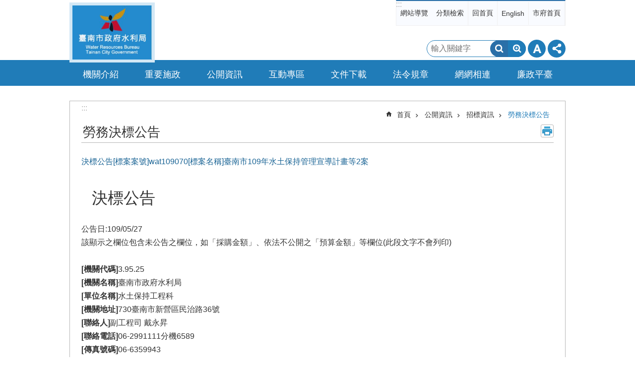

--- FILE ---
content_type: text/html; charset=utf-8
request_url: https://wrb1.tainan.gov.tw/News_Content.aspx?n=14235&s=7676453
body_size: 26785
content:

<!DOCTYPE html>

<html id="FormHtml" xmlns="http://www.w3.org/1999/xhtml" lang="zh-Hant">
<head id="Head1"><script src='https://wrb1.tainan.gov.tw/Scripts/jquery.min.js'></script>
<script src='https://wrb1.tainan.gov.tw/Scripts/jquery.lazy.min.js'></script>
<script src='https://wrb1.tainan.gov.tw/Scripts/jquery.lazy.plugins.min.js'></script>
<script src='https://wrb1.tainan.gov.tw/Scripts/jquery.cookie.min.js'></script>
<script src='https://wrb1.tainan.gov.tw/Scripts/jUtil.min.js'></script>
<script src='https://wrb1.tainan.gov.tw/Scripts/ShowMd5Code.min.js'></script>
<script  src='https://wrb1.tainan.gov.tw/Scripts/Chart/highcharts.min.js'></script> 
<script  src='https://wrb1.tainan.gov.tw/Scripts/Chart/map.src.min.js'></script> 
<script  src='https://wrb1.tainan.gov.tw/Scripts/Chart/highcharts_theme.min.js'></script> 
<script  src='https://wrb1.tainan.gov.tw/Scripts/Chart/tw-all.min.js'></script> 
<link rel='stylesheet' type='text/css'  href='https://wrb1.tainan.gov.tw/Scripts/Chart/highcharts.css'> 
<script  src='https://wrb1.tainan.gov.tw/Scripts/jquery.mousewheel.min.js'></script> 
<script  src='https://wrb1.tainan.gov.tw/Scripts/jquery.touchwipe.min.js'></script> 
<script src='https://wrb1.tainan.gov.tw/Scripts/linkCheck.js'></script>
<script>var CCMS_WWWURL='https://wrb1.tainan.gov.tw';var CCMS_LanguageSN=1;var CCMS_SitesSN_Encryption='24';var APName='$%mylocation%$';</script><meta http-equiv="X-UA-Compatible" content="IE=edge" /><meta name="viewport" content="width=device-width, initial-scale=1" /><meta http-equiv="Content-Type" content="text/html; charset=utf-8" />
<meta name="DC.Title" content="臺南市政府水利局" />
<meta name="DC.Subject" content="水利局" />
<meta name="DC.Creator" content="臺南市政府水利局" />
<meta name="DC.Publisher" content="臺南市政府水利局" />
<meta name="DC.Date" content="2018-12-20" />
<meta name="DC.Type" content="新聞" />
<meta name="DC.Identifier" content="395250000G" />
<meta name="DC.Description" content="提供臺南市政府水利局官方發布的新聞訊息" />
<meta name="DC.Contributor" content="臺南市政府水利局" />
<meta name="DC.Format" content="text" />
<meta name="DC.Relation" content="" />
<meta name="DC.Source" content="臺南市政府水利局" />
<meta name="DC.Language" content="中文" />
<meta name="DC.Coverage.t.min" content="2009-12-25" />
<meta name="DC.Rights" content="臺南市政府水利局" />
<meta name="Category.Theme" content="5C0" />
<meta name="Category.Cake" content="C41,C43,C52,CG1,CG2,CG3,CG4,CG6,CGZ,CP1,CP2" />
<meta name="Category.Service" content="I41,I42,I4Z,I51,IZ0,I61" />
<meta name="DC.Keywords" content="[標案名稱]臺南市109年水土保持管理宣導計畫等2案" />
<title>
	臺南市政府水利局-決標公告[標案案號]wat109070[標案名稱]臺南市109年水土保持管理宣導計畫等2案
</title><link id="likCssGlobal" href="/css/global.css" rel="stylesheet" type="text/css" /><link id="likCssPage" href="/css/page.css" rel="stylesheet" type="text/css" /><link id="likPrint" href="/css/print.css" rel="stylesheet" type="text/css" media="print" /><link id="lnkCssSysDetail" href="/css/sys_detail.css" rel="stylesheet" type="text/css" />
<link href="https://w3fs.tainan.gov.tw/001/Upload/24/sites/pagebackimage/eb08f149-cc3e-4632-a799-e313904b36b7.png" rel="icon" type="image/x-icon">    <style>
        .for_accessibility a {
            position: absolute;
            top: 10px;
            left: 10px;
            z-index: 99;
            width: 1px;
            height: 1px;
            white-space: nowrap;
            overflow: hidden;
            color: #000;
        }
            .for_accessibility a:focus {
                width: auto;
                height: auto;
                padding: 6px;
                background-color: #fff;
            }
        .for_accessibility div {
            position: absolute;
            width: 2px;
            height: 2px;
            background-color: transparent;
            opacity: .1
        }
    </style>
<!-- Global site tag (gtag.js) - Google Analytics -->
<script async src="https://www.googletagmanager.com/gtag/js?id=UA-125832376-21"></script>
<script>
  window.dataLayer = window.dataLayer || [];
  function gtag(){dataLayer.push(arguments);}
  gtag('js', new Date());

  gtag('config', 'UA-125832376-21');
</script>
<script src='https://wrb1.tainan.gov.tw/Scripts/jGMap.js'></script>
<script src='https://wrb1.tainan.gov.tw/Scripts/fancybox/jquery.fancybox.min.js'></script>
<link rel='stylesheet' type='text/css'  href='https://wrb1.tainan.gov.tw/Scripts/fancybox/jquery.fancybox.css'> 
<script src='https://wrb1.tainan.gov.tw/Scripts/lightGallery/js/lightgallery-all.min.js?1'></script>
<link rel='stylesheet' type='text/css'  href='https://wrb1.tainan.gov.tw/Scripts/lightGallery/css/lightgallery.min.css?1'> 
<script  src='./js/airdatepicker/datepicker.min.js'></script> 
<script  src='./js/airdatepicker/datepicker.zh-tw.js'></script> 
<script  src='./js/airdatepicker/datepicker.en.js'></script> 
<link rel='stylesheet' type='text/css'  href='./js/airdatepicker/datepicker.min.css'> 
<meta property="og:title" content="決標公告[標案案號]wat109070[標案名稱]臺南市109年水土保持管理宣導計畫等2案" >
<meta property="og:type" content="article" >
<meta property="og:url" content="https://wrb1.tainan.gov.tw/News_Content.aspx?n=14235&s=7676453&Create=1" >
<meta property="og:site_name" content="臺南市政府水利局" >
<meta property="og:image" content="https://w3fs.tainan.gov.tw/001/Upload/24/sites/pagebackimage/a4ee1512-21a5-4077-b43b-f438dca84723.jpg" >
</head>
<body id="Formbody" data-js="false"><div class="for_accessibility">
    <a href="#Accesskey_C" class="" title="跳到主要內容區塊">跳到主要內容區塊</a>    <div>
    </div>
    <script>
        var $a = $('.for_accessibility a');
        $a.on('click', function (evt) {
            var $href = $($(this).attr('href')),
                $target = $href.find('a').eq(0).get(0);
            setTimeout(function () { try { $target.focus(); } catch (e) { } }, 0);
        });
    </script>
</div>
<script> document.body.setAttribute("data-js", "true");</script>
    
    <form method="post" action="./News_Content.aspx?n=14235&amp;s=7676453&amp;Create=1" id="form1">
<div class="aspNetHidden">
<input type="hidden" name="__VIEWSTATE" id="__VIEWSTATE" value="v13scFkKkc8WQ1a9Wfirqr6Ydon5MKTmwqWj/K8ugYPNvLQgilDuAQCnkyGffxMZklPcp5ToV0WtAYbHhNWe+heXKS0+HPC+4ySGvr5HJzUzljFJxemgdYZ18TbwIt4G7zSDZzEqbXX/lPfN4NnpFEHR4ZOU6DYNQxlZl4kCBlzWQBfleogX5ez6inwrKMjpKxhbOAw8tH24b4P7n+3e2+JmTn/RqxFxZN+tsADKX4DNN6+KUC3b15eeSUaCOX1kk0Gp++sBFkDVW7K9ovHrpPAgBOJRO3c9M5fYqRVXiR+AWQGFqjCmqafq9/NZrp/[base64]/iyyPnIrct61XxLRBKQ1TU2kavga9HdVrnOFeogTDYsNQZt9miQ4t1L9TZYn8PKFdfvisuHuPp/ww2HUMwQKElJk22IUPeUOIpS4DQl6ia3ZyxLEYfNI7oRfOlPvGtVSXwdA5SJezasAMKrg/ljxqT4hPdKL5gkclxyodRfUHRw5CMi18gRmZA5e6Ee/VzKu9i8GoKvmMovqJkqYtJX+y2c9dKU/[base64]/rcCiHp+huHGScmX8kH184RWiIYZyfrFoNOIkG+f/1MjGoDxtKgimJUc3ugyLtVkmlIjshoRwxwJ1jQPDVG7T2ocpmWskFCbqjkptdrMoxys/0uCHmO6PeFLOdI+ElWOUYBpl3Q6KNp9A7pHeBbtegT+YXCaN+pVPFCZRQX/gVozZRS2nGMTBXZrYZDbyAJQQFyzDnYljIe9opka9aFrJqj84hHxdw+oZY4UWaeQwyqf7O6g21S5QuGeKBl8C0rknddvAXpokeREZma9NqidMyb8gtbZyR6FHXFImrggdUaMX57nKHOg/yxBAlG2fmLJ7Uh0GCtTl7Y1OEYtyzFvPPgsEWyh+pz6sAilr0q3Lb63XppKnjb+HGmh+UwweGFVas56wtfmpqKMgxKtmu6F1OPV3nxUmjJe9QJ6hqDkFtfZ+xlid3MhRDdQX43RUavvbi6FX21z/K2Axu2ud4zxjfgL/AWJxQ3FK7YvjtY6QiOWjbusLqd0ag7su60ypSu6nBJ7CkPkSFIifIXZVKeif02I3UXq4+VRHYIwG/5Mgrv8Wn/l87E00HljwH6AR0xJA/6fmHfgNcFeoPQxBYY9FDo4UspUMbvUEF4aEH7VX4nsAZO5KVFinNMsCtlq6pTAVXs30eRfrBK3V2RKJpkTO8VC4VqPBf4kGlWIgTK6jkprckZ1NlpfAiFyMgFCtbdyTFkgdL/TRuV5d4UNpsIRif+ZMV/AE7Wnq/nXmZXNIcVsoBi8pyRnukKrqoCjS7iAqJb64IvhtlgFivfAP0m6Z/7wrjkCESW05Tp4n508x5vjEIVpbxz4+SzbT/bzBQAMVXy7dA+EUH/I3hFfcrkkDOCMFOiR3Dy7Cf4=" />
</div>

        <!--主選單 結束-->
        <!--標題-->

        <div class="title">
            

        </div>
        
        
        
        
        
        
     <div class="group sys-root" data-func="{&#39;datePicker&#39;:{&#39;autoClose&#39;:true,&#39;language&#39;:&#39;zh-tw&#39;,&#39;navTitles&#39;:{&#39;days&#39;:&#39;&lt;i>民國 rrr 年&lt;/i> &amp;nbsp; MM&#39;,&#39;months&#39;:&#39;民國 rrr 年&#39;,&#39;years&#39;:&#39;民國 rrr1 至 rrr2 年&#39;}}}" data-nojs="您的瀏覽器似乎不支援 JavaScript 語法，但沒關係，這並不會影響到內容的陳述。如需要選擇適合您的字級大小，可利用鍵盤 Ctrl + (+)放大 (-)縮小。如需要回到上一頁，可使用瀏覽器提供的 Alt + 左方向鍵(←)。如需要列印，可利用鍵盤 Ctrl + p 使用瀏覽器提供的列印功能。" data-type="3" data-child="3"><div class="in"><div class="ct"><div class="in"> <div class="group base-mobile" data-func="{&#39;toggleBtn&#39;:{&#39;btnRole&#39;: &#39;button&#39;}}" data-index="1" data-type="3"><div class="in"><div class="hd"><div class="in"><div   data-index="0"  >		<span  ><a    title="手機版選單" data-title="手機版選單"     >手機版選單</a></span></div></div></div><div class="ct"><div class="in"> <div class="area-form search" data-index="1" data-type="0" data-child="1"><div class="in"><div class="hd"><div class="in"><div   data-index="0"  >		<span  ><a    title="search" data-title="search"     >search</a></span></div></div></div><div class="ct"><div class="in"><div class="fieldset">
  <span class="search"><label style='color: transparent; position: absolute;' for='6ee05fcaaeb54f7db81022c9f83fdc89' >搜尋</label><input data-search="6ee05fcaaeb54f7db81022c9f83fdc89" id='6ee05fcaaeb54f7db81022c9f83fdc89' type="search" placeholder="輸入關鍵字" title="輸入關鍵字"></span>
  <span class="submit"><a href="#" id='btn_6ee05fcaaeb54f7db81022c9f83fdc89' role='button' class='CCMS_SearchBtn' data-search="6ee05fcaaeb54f7db81022c9f83fdc89" title="搜尋">搜尋</a></span>
</div>
<div class="list">
  <ul data-index="1" data-child="0">
  </ul>
</div>
<script >
$(function () {
    $('[data-search="6ee05fcaaeb54f7db81022c9f83fdc89"]').on("keydown", function (event) {
        if (event.which == 13) {
             doSearch($('#btn_6ee05fcaaeb54f7db81022c9f83fdc89'));
            return false;
        }
    });
});
</script>
</div></div><div class="ft"><div class="in"><ul data-index="1" data-child="1">
  <li data-index="1" class="advanced"><span><a target="_blank" href="https://www.google.com.tw/advanced_search?hl=zh-Hant&as_sitesearch=https://wrb1.tainan.gov.tw" title="進階搜尋[另開新視窗]">進階搜尋</a></span></li>
</ul>
</div></div></div></div> <div class="list-text share" data-index="2" data-type="0" data-child="1"><div class="in"><div class="hd"><div class="in"><div   data-index="0"  >		<span  ><a   href="#"  role="button" title="分享" data-title="分享"     >分享</a></span></div></div></div><div class="ct"><div class="in"><ul data-index="1" data-child="5"><li   data-index="1"  class="facebook"  >		<span  ><a   href="javascript: void(window.open('http://www.facebook.com/share.php?u='.concat(encodeURIComponent(location.href)) ));"   title="分享到 Facebook[另開新視窗]" data-title="分享到 Facebook[另開新視窗]"    target="_self"   >Facebook</a></span></li><li   data-index="2"  class="plurk"  >		<span  ><a   href="javascript: void(window.open('http://www.plurk.com/?qualifier=shares&status='.concat(encodeURIComponent(location.href)) ));"   title="分享到 Plurk[另開新視窗]" data-title="分享到 Plurk[另開新視窗]"    target="_self"   >Plurk</a></span></li><li   data-index="3"  class="twitter"  >		<span  ><a   href="javascript: void(window.open('http://twitter.com/home/?status='.concat(encodeURIComponent(document.title)) .concat(' ') .concat(encodeURIComponent(location.href))));"   title="分享到 twitter[另開新視窗]" data-title="分享到 twitter[另開新視窗]"    target="_self"   >Twitter</a></span></li><li   data-index="4"  class="line"  >		<span  ><a   href="javascript: void(window.open('http://line.naver.jp/R/msg/text/?'.concat(encodeURIComponent(location.href)) ));"   title="分享到 line[另開新視窗]" data-title="分享到 line[另開新視窗]"    target="_self"   >line</a></span></li><li   data-index="5"  class="email"  >		<span  ><a   href="javascript:  void(window.open('mailto:?subject=' + encodeURIComponent(document.title) + '&amp;body=' +  encodeURIComponent(document.URL)));"   title="分享到 email[另開新視窗]" data-title="分享到 email[另開新視窗]"    target="_self"   >Email</a></span></li></ul>
</div></div></div></div> <div class="group-list nav" data-func="{&#39;majorNavMobile&#39;:{}}" data-index="3" data-type="4" data-child="8"><div class="in"><div class="ct"><div class="in"><ul data-index="1" data-child="8"><li data-index="1"> <div class="group nav" data-index="1" data-type="3" data-child="1"><div class="in"><div class="hd"><div class="in"><div   data-index="0"  >		<span  ><a   href="cl.aspx?n=5204"      title="機關介紹" data-title="機關介紹"     >機關介紹</a></span></div></div></div><div class="ct"><div class="in"> <div class="list-text nav" data-index="1" data-type="0" data-child="1"><div class="in"><div class="ct"><div class="in"><ul data-index="1" data-child="4"><li   data-index="1"  >		<span  ><a   href="cp.aspx?n=5205"      title="局長介紹" data-title="局長介紹"     >局長介紹</a></span></li><li   data-index="2"  >		<span  ><a   href="cp.aspx?n=5207"      title="組織架構" data-title="組織架構"     >組織架構</a></span></li><li   data-index="3"  >		<span  ><a   href="cp.aspx?n=5208"      title="連絡資料" data-title="連絡資料"     >連絡資料</a></span></li><li   data-index="4"  >		<span  ><a   href="cl.aspx?n=5209"      title="各科室執掌" data-title="各科室執掌"     >各科室執掌</a></span></li></ul>
</div></div></div></div></div></div></div></div></li><li data-index="2"> <div class="group nav" data-index="2" data-type="3" data-child="1"><div class="in"><div class="hd"><div class="in"><div   data-index="0"  >		<span  ><a   href="cl.aspx?n=5223"      title="重要施政" data-title="重要施政"     >重要施政</a></span></div></div></div><div class="ct"><div class="in"> <div class="list-text nav" data-index="1" data-type="0" data-child="1"><div class="in"><div class="ct"><div class="in"><ul data-index="1" data-child="9"><li   data-index="1"  >		<span  ><a   href="News.aspx?n=5224&sms=10115"      title="施政目標及重點" data-title="施政目標及重點"     >施政目標及重點</a></span></li><li   data-index="2"  >		<span  ><a   href="News.aspx?n=5225&sms=10116"      title="施政計畫與成果" data-title="施政計畫與成果"     >施政計畫與成果</a></span></li><li   data-index="3"  >		<span  ><a   href="News.aspx?n=5227&sms=10118"      title="竹溪專區" data-title="竹溪專區"     >竹溪專區</a></span></li><li   data-index="4"  >		<span  ><a   href="cl.aspx?n=17925"      title="污水下水道專區" data-title="污水下水道專區"     >污水下水道專區</a></span></li><li   data-index="5"  >		<span  ><a   href="News.aspx?n=18333&sms=18463"      title="前瞻專區" data-title="前瞻專區"     >前瞻專區</a></span></li><li   data-index="6"  >		<span  ><a   href="News.aspx?n=27910&sms=22014"      title="防洪治水專區" data-title="防洪治水專區"     >防洪治水專區</a></span></li><li   data-index="7"  >		<span  ><a   href="News.aspx?n=27911&sms=22015"      title="山坡地管理與潟湖沙洲保育" data-title="山坡地管理與潟湖沙洲保育"     >山坡地管理與潟湖沙洲保育</a></span></li><li   data-index="8"  >		<span  ><a   href="News.aspx?n=28555&sms=22188"      title="你不知道的水利工程" data-title="你不知道的水利工程"     >你不知道的水利工程</a></span></li><li   data-index="9"  >		<span  ><a   href="cl.aspx?n=31660"      title="土石流自主防災社區2.0" data-title="土石流自主防災社區2.0"     >土石流自主防災社區2.0</a></span></li></ul>
</div></div></div></div></div></div></div></div></li><li data-index="3"> <div class="group nav" data-index="3" data-type="3" data-child="1"><div class="in"><div class="hd"><div class="in"><div   data-index="0"  >		<span  ><a   href="cl.aspx?n=5233"      title="公開資訊" data-title="公開資訊"     >公開資訊</a></span></div></div></div><div class="ct"><div class="in"> <div class="list-text nav" data-index="1" data-type="0" data-child="1"><div class="in"><div class="ct"><div class="in"><ul data-index="1" data-child="14"><li   data-index="1"  >		<span  ><a   href="News.aspx?n=5234&sms=9749"      title="最新消息" data-title="最新消息"     >最新消息</a></span></li><li   data-index="2"  >		<span  ><a   href="News.aspx?n=5239&sms=9750"      title="市政公告" data-title="市政公告"     >市政公告</a></span></li><li   data-index="3"  >		<span  ><a   href="cl.aspx?n=5236"      title="招標資訊" data-title="招標資訊"     >招標資訊</a></span></li><li   data-index="4"  >		<span  ><a   href="cp.aspx?n=5237"      title="政府資訊公開" data-title="政府資訊公開"     >政府資訊公開</a></span></li><li   data-index="5"  >		<span  ><a   href="News.aspx?n=28580&sms=22193"      title="申請案件進度查詢" data-title="申請案件進度查詢"     >申請案件進度查詢</a></span></li><li   data-index="6"  >		<span  ><a   href="News.aspx?n=13634&sms=13922"      title="遊說法專區" data-title="遊說法專區"     >遊說法專區</a></span></li><li   data-index="7"  >		<span  ><a   href="cl.aspx?n=22913"      title="廉政專區" data-title="廉政專區"     >廉政專區</a></span></li><li   data-index="8"  >		<span  ><a   href="News.aspx?n=13635&sms=13923"      title="性別主流化專區" data-title="性別主流化專區"     >性別主流化專區</a></span></li><li   data-index="9"  >		<span  ><a   href="https://tainan.dgbas.gov.tw/STATWeb/Page/stat01_1.aspx?Mid=5007"      title="預告統計資料發布時間表" data-title="預告統計資料發布時間表"     >預告統計資料發布時間表</a></span></li><li   data-index="10"  >		<span  ><a   href="https://tainan.dgbas.gov.tw/statweb/Page/stat13b.aspx?Mid=5007"      title="公務統計方案" data-title="公務統計方案"     >公務統計方案</a></span></li><li   data-index="11"  >		<span  ><a   href="News.aspx?n=5272&sms=10144"      title="常見問答" data-title="常見問答"     >常見問答</a></span></li><li   data-index="12"  >		<span  ><a   href="cp.aspx?n=5238"      title="個人資料保護區" data-title="個人資料保護區"     >個人資料保護區</a></span></li><li   data-index="13"  >		<span  ><a   href="News.aspx?n=29474&sms=22399"      title="統計視覺化專區" data-title="統計視覺化專區"     >統計視覺化專區</a></span></li><li   data-index="14"  >		<span  ><a   href="News.aspx?n=43524&sms=26793"      title="職場霸凌防治專區" data-title="職場霸凌防治專區"     >職場霸凌防治專區</a></span></li></ul>
</div></div></div></div></div></div></div></div></li><li data-index="4"> <div class="group nav" data-index="4" data-type="3" data-child="1"><div class="in"><div class="hd"><div class="in"><div   data-index="0"  >		<span  ><a   href="cl.aspx?n=5241"      title="互動專區" data-title="互動專區"     >互動專區</a></span></div></div></div><div class="ct"><div class="in"> <div class="list-text nav" data-index="1" data-type="0" data-child="1"><div class="in"><div class="ct"><div class="in"><ul data-index="1" data-child="2"><li   data-index="1"  >		<span  ><a   href="News_Photo.aspx?n=5242&sms=10125"      title="活動相簿" data-title="活動相簿"     >活動相簿</a></span></li><li   data-index="2"  >		<span  ><a   href="News_Video.aspx?n=5243&sms=21335"      title="相關影片" data-title="相關影片"     >相關影片</a></span></li></ul>
</div></div></div></div></div></div></div></div></li><li data-index="5"> <div class="group nav" data-index="5" data-type="3" data-child="1"><div class="in"><div class="hd"><div class="in"><div   data-index="0"  >		<span  ><a   href="cl.aspx?n=5244"      title="文件下載" data-title="文件下載"     >文件下載</a></span></div></div></div><div class="ct"><div class="in"> <div class="list-text nav" data-index="1" data-type="0" data-child="1"><div class="in"><div class="ct"><div class="in"><ul data-index="1" data-child="8"><li   data-index="1"  >		<span  ><a   href="News.aspx?n=5249&sms=10131"      title="統計報表" data-title="統計報表"     >統計報表</a></span></li><li   data-index="2"  >		<span  ><a   href="News.aspx?n=17069&sms=17842"      title="會計月報" data-title="會計月報"     >會計月報</a></span></li><li   data-index="3"  >		<span  ><a   href="News.aspx?n=5250&sms=9802"      title="申辦業務" data-title="申辦業務"     >申辦業務</a></span></li><li   data-index="4"  >		<span  ><a   href="News.aspx?n=20139&sms=10117"      title="規劃報告及設施範圍線" data-title="規劃報告及設施範圍線"     >規劃報告及設施範圍線</a></span></li><li   data-index="5"  >		<span  ><a   href="News.aspx?n=5247&sms=10129"      title="水保相關文件" data-title="水保相關文件"     >水保相關文件</a></span></li><li   data-index="6"  >		<span  ><a   href="News.aspx?n=5246&sms=10128"      title="水利建造物檢查" data-title="水利建造物檢查"     >水利建造物檢查</a></span></li><li   data-index="7"  >		<span  ><a   href="News.aspx?n=5245&sms=10127"      title="防汛表單" data-title="防汛表單"     >防汛表單</a></span></li><li   data-index="8"  >		<span  ><a   href="News.aspx?n=28697&sms=22213"      title="移動式抽水機相關資料" data-title="移動式抽水機相關資料"     >移動式抽水機相關資料</a></span></li></ul>
</div></div></div></div></div></div></div></div></li><li data-index="6"> <div class="group nav" data-index="6" data-type="3" data-child="1"><div class="in"><div class="hd"><div class="in"><div   data-index="0"  >		<span  ><a   href="cl.aspx?n=5251"      title="法令規章" data-title="法令規章"     >法令規章</a></span></div></div></div><div class="ct"><div class="in"> <div class="list-text nav" data-index="1" data-type="0" data-child="1"><div class="in"><div class="ct"><div class="in"><ul data-index="1" data-child="1"><li   data-index="1"  >		<span  ><a   href="News.aspx?n=5252&sms=9797"      title="相關法規" data-title="相關法規"     >相關法規</a></span></li></ul>
</div></div></div></div></div></div></div></div></li><li data-index="7"> <div class="group nav" data-index="7" data-type="3" data-child="1"><div class="in"><div class="hd"><div class="in"><div   data-index="0"  >		<span  ><a   href="cl.aspx?n=5262"      title="網網相連" data-title="網網相連"     >網網相連</a></span></div></div></div><div class="ct"><div class="in"> <div class="list-text nav" data-index="1" data-type="0" data-child="1"><div class="in"><div class="ct"><div class="in"><ul data-index="1" data-child="1"><li   data-index="1"  >		<span  ><a   href="News_Card.aspx?n=5264&sms=10139"      title="推薦網站" data-title="推薦網站"     >推薦網站</a></span></li></ul>
</div></div></div></div></div></div></div></div></li><li data-index="8"> <div class="group nav" data-index="8" data-type="3" data-child="1"><div class="in"><div class="hd"><div class="in"><div   data-index="0"  >		<span  ><a   href="cl.aspx?n=22920"      title="廉政平臺" data-title="廉政平臺"     >廉政平臺</a></span></div></div></div><div class="ct"><div class="in"> <div class="list-text nav" data-index="1" data-type="0" data-child="1"><div class="in"><div class="ct"><div class="in"><ul data-index="1" data-child="4"><li   data-index="1"  >		<span  ><a   href="News.aspx?n=22921&sms=20179"      title="最新消息" data-title="最新消息"     >最新消息</a></span></li><li   data-index="2"  >		<span  ><a   href="cl.aspx?n=22922"      title="工程資訊" data-title="工程資訊"     >工程資訊</a></span></li><li   data-index="3"  >		<span  ><a   href="News.aspx?n=22923&sms=20181"      title="平臺運作情形" data-title="平臺運作情形"     >平臺運作情形</a></span></li><li   data-index="4"  >		<span  ><a   href="News.aspx?n=22924&sms=20182"      title="意見交流" data-title="意見交流"     >意見交流</a></span></li></ul>
</div></div></div></div></div></div></div></div></li></ul></div></div></div></div> <div class="list-text hot-key-word" data-index="4" data-type="0"><div class="in"><div class="hd"><div class="in"><div   data-index="0"  >		<span  ><a    title="熱門關鍵字" data-title="熱門關鍵字"     >熱門關鍵字</a></span></div></div></div><div class="ct"><div class="in"></div></div></div></div> <div class="list-text link" data-index="5" data-type="0" data-child="1"><div class="in"><div class="hd"><div class="in"><div   data-index="0"  >		<span  ><a    title="上方連結" data-title="上方連結"     >上方連結</a></span></div></div></div><div class="ct"><div class="in"><ul data-index="1" data-child="5"><li   data-index="1"  >		<span  ><a   href="SiteMap.aspx"   title="網站導覽" data-title="網站導覽"    target="_self"   >網站導覽</a></span></li><li   data-index="2"  >		<span  ><a   href="categoryretrieval.aspx"   title="分類檢索" data-title="分類檢索"    target="_self"   >分類檢索</a></span></li><li   data-index="3"  >		<span  ><a   href="Default.aspx"   title="回首頁" data-title="回首頁"    target="_self"   >回首頁</a></span></li><li   data-index="4"  >		<span  ><a   href="http://wrb1.tainan.gov.tw/en/"   rel="noopener noreferrer" title="English[另開新視窗]" data-title="English"    target="_blank"   >English</a></span></li><li   data-index="5"  >		<span  ><a   href="http://www.tainan.gov.tw/"   rel="noopener noreferrer" title="市府首頁[另開新視窗]" data-title="市府首頁"    target="_blank"   >市府首頁</a></span></li></ul>
</div></div></div></div> <div class="list-text link" data-index="6" data-type="0" data-child="1"><div class="in"><div class="hd"><div class="in"><div   data-index="0"  >		<span  ><a    title="下方連結" data-title="下方連結"     >下方連結</a></span></div></div></div><div class="ct"><div class="in"><ul data-index="1" data-child="3"><li   data-index="1"  >		<span  ><a   href="cp.aspx?n=5282"   title="機關位置圖" data-title="機關位置圖"    target="_self"   >機關位置圖</a></span></li><li   data-index="2"  >		<span  ><a   href="cp.aspx?n=5283"   title="資訊安全與隱私權保護政策" data-title="資訊安全與隱私權保護政策"    target="_self"   >資訊安全與隱私權保護政策</a></span></li><li   data-index="3"  >		<span  ><a   href="cp.aspx?n=37573"   title="網站資料開放宣告" data-title="網站資料開放宣告"    target="_self"   >網站資料開放宣告</a></span></li></ul>
</div></div></div></div></div></div></div></div> <div class="group base-extend" data-index="2" data-type="3" data-child="2"><div class="in"><div class="ct"><div class="in"> <div class="group default info" data-index="1" data-type="3"><div class="in"><div class="ct"><div class="in"> <div class="simple-text accesskey" data-type="0" data-child="1"><div class="in"><div class="ct"><div class="in"><span><a href="#Accesskey_U" id="Accesskey_U" accesskey="U" title="上方選單連結區，此區塊列有本網站的主要連結">:::</a></span></div></div></div></div> <div class="list-text link" data-index="1" data-type="0" data-child="1"><div class="in"><div class="hd"><div class="in"><div   data-index="0"  >		<span  ><a    title="上方連結" data-title="上方連結"     >上方連結</a></span></div></div></div><div class="ct"><div class="in"><ul data-index="1" data-child="5"><li   data-index="1"  >		<span  ><a   href="SiteMap.aspx"   title="網站導覽" data-title="網站導覽"    target="_self"   >網站導覽</a></span></li><li   data-index="2"  >		<span  ><a   href="categoryretrieval.aspx"   title="分類檢索" data-title="分類檢索"    target="_self"   >分類檢索</a></span></li><li   data-index="3"  >		<span  ><a   href="Default.aspx"   title="回首頁" data-title="回首頁"    target="_self"   >回首頁</a></span></li><li   data-index="4"  >		<span  ><a   href="http://wrb1.tainan.gov.tw/en/"   rel="noopener noreferrer" title="English[另開新視窗]" data-title="English"    target="_blank"   >English</a></span></li><li   data-index="5"  >		<span  ><a   href="http://www.tainan.gov.tw/"   rel="noopener noreferrer" title="市府首頁[另開新視窗]" data-title="市府首頁"    target="_blank"   >市府首頁</a></span></li></ul>
</div></div></div></div></div></div></div></div> <div class="simple-text major-logo" data-index="2" data-type="0" data-child="1"><div class="in"><div class="ct"><div class="in"><h1><a href="Default.aspx" title="臺南市政府水利局LOGO">臺南市政府水利局</a></h1></div></div></div></div> <div class="group default msg-tool" data-index="2" data-type="3"><div class="in"><div class="ct"><div class="in"> <div class="list-text hot-key-word" data-index="1" data-type="0"><div class="in"><div class="hd"><div class="in"><div   data-index="0"  >		<span  ><a    title="熱門關鍵字" data-title="熱門關鍵字"     >熱門關鍵字</a></span></div></div></div><div class="ct"><div class="in"></div></div></div></div> <div class="area-form search" data-func="{&#39;showDataList&#39;:{}}" data-index="2" data-type="0" data-child="1"><div class="in"><div class="hd"><div class="in"><div   data-index="0"  >		<span  ><a    title="search" data-title="search"     >search</a></span></div></div></div><div class="ct"><div class="in"><div class="fieldset">
  <span class="search"><label style='color: transparent; position: absolute;' for='79a660c18f66440ab0f00731f8753fa6' >搜尋</label><input data-search="79a660c18f66440ab0f00731f8753fa6" id='79a660c18f66440ab0f00731f8753fa6' type="search" placeholder="輸入關鍵字" title="輸入關鍵字"></span>
  <span class="submit"><a href="#" id='btn_79a660c18f66440ab0f00731f8753fa6' role='button' class='CCMS_SearchBtn' data-search="79a660c18f66440ab0f00731f8753fa6" title="搜尋">搜尋</a></span>
</div>
<div class="list">
  <ul data-index="1" data-child="0">
  </ul>
</div>
<script >
$(function () {
    $('[data-search="79a660c18f66440ab0f00731f8753fa6"]').on("keydown", function (event) {
        if (event.which == 13) {
             doSearch($('#btn_79a660c18f66440ab0f00731f8753fa6'));
            return false;
        }
    });
});
</script>
</div></div><div class="ft"><div class="in"><ul data-index="1" data-child="1">
  <li data-index="1" class="advanced"><span><a target="_blank" href="https://www.google.com.tw/advanced_search?hl=zh-Hant&as_sitesearch=https://wrb1.tainan.gov.tw" title="進階搜尋[另開新視窗]">進階搜尋</a></span></li>
</ul>
</div></div></div></div> <div class="list-text font-size" data-func="{&#39;fontSize&#39;:{},&#39;toggleBtn&#39;:{&#39;clickToRemove&#39;:true}}" data-index="3" data-type="0" data-child="1"><div class="in"><div class="hd"><div class="in"><div   data-index="0"  >		<span  ><a   href="#"  role="button" title="字級" data-title="字級"     >字級</a></span></div></div></div><div class="ct"><div class="in"><ul data-index="1" data-child="3"><li   data-index="1"  class="small"  >		<span  ><a   href="#"   title="小" data-title="小" role="button"    >小</a></span></li><li   data-index="2"  class="medium"  >		<span  ><a   href="#"   title="中" data-title="中" role="button"    >中</a></span></li><li   data-index="3"  class="large"  >		<span  ><a   href="#"   title="大" data-title="大" role="button"    >大</a></span></li></ul>
</div></div></div></div> <div class="list-text share" data-func="{&#39;toggleBtn&#39;:{&#39;clickToRemove&#39;:true}}" data-index="4" data-type="0" data-child="1"><div class="in"><div class="hd"><div class="in"><div   data-index="0"  >		<span  ><a   href="#"  role="button" title="分享" data-title="分享"     >分享</a></span></div></div></div><div class="ct"><div class="in"><ul data-index="1" data-child="5"><li   data-index="1"  class="facebook"  >		<span  ><a   href="javascript: void(window.open('http://www.facebook.com/share.php?u='.concat(encodeURIComponent(location.href)) ));"   title="分享到 Facebook[另開新視窗]" data-title="分享到 Facebook[另開新視窗]"    target="_self"   >Facebook</a></span></li><li   data-index="2"  class="plurk"  >		<span  ><a   href="javascript: void(window.open('http://www.plurk.com/?qualifier=shares&status='.concat(encodeURIComponent(location.href)) ));"   title="分享到 Plurk[另開新視窗]" data-title="分享到 Plurk[另開新視窗]"    target="_self"   >Plurk</a></span></li><li   data-index="3"  class="twitter"  >		<span  ><a   href="javascript: void(window.open('http://twitter.com/home/?status='.concat(encodeURIComponent(document.title)) .concat(' ') .concat(encodeURIComponent(location.href))));"   title="分享到 twitter[另開新視窗]" data-title="分享到 twitter[另開新視窗]"    target="_self"   >Twitter</a></span></li><li   data-index="4"  class="line"  >		<span  ><a   href="javascript: void(window.open('http://line.naver.jp/R/msg/text/?'.concat(encodeURIComponent(location.href)) ));"   title="分享到 line[另開新視窗]" data-title="分享到 line[另開新視窗]"    target="_self"   >line</a></span></li><li   data-index="5"  class="email"  >		<span  ><a   href="javascript:  void(window.open('mailto:?subject=' + encodeURIComponent(document.title) + '&amp;body=' +  encodeURIComponent(document.URL)));"   title="分享到 email[另開新視窗]" data-title="分享到 email[另開新視窗]"    target="_self"   >Email</a></span></li></ul>
</div></div></div></div></div></div></div></div></div></div></div></div> <div class="group base-wrapper" data-index="3" data-type="3" data-child="3"><div class="in"><div class="ct"><div class="in"> <div class="group base-header" data-index="1" data-type="3"><div class="in"><div class="ct"><div class="in"> <div class="group-list nav" data-func="{&#39;hud&#39;:{},&#39;majorNavHorizontal&#39;:{},&#39;majorNavStraight&#39;:{},&#39;setNavWidth&#39;:{}}" data-index="1" data-type="4" data-child="8"><div class="in"><div class="ct"><div class="in"><ul data-index="1" data-child="8"><li data-index="1"> <div id="Group_1107_dwpFIckkmX" data-Margin_right="" data-sort="" data-bgColor="" data-AddParentGroup="" data-GroupSN="1107" data-WidthDeskTop="" data-anchor="" data-tabType="3" class="group nav" data-index="1" data-Margin_DefaultSetting="false" data-type="3" data-bgClass="" data-WidthMobile="" data-groupname="" data-WidthPad="" data-Margin_left="" data-MenuWidth="" data-isgroup="true" data-Margin_bottom="" data-child="1" data-Margin_Top=""><div class="in"><div class="hd"><div class="in"><div   data-index="0"  >		<span  ><a   href="cl.aspx?n=5204"      title="機關介紹" data-title="機關介紹"     >機關介紹</a></span></div></div></div><div class="ct"><div class="in"> <div id="Group_1108_KTTRqociVb" data-SitesModuleSN="75" data-Margin_right="" data-sort="2" data-bgColor="" data-AddParentGroup="" data-GroupSN="1108" data-WidthDeskTop="" data-anchor="" data-tabType="0" class="list-text nav" data-index="1" data-Margin_DefaultSetting="false" data-type="0" data-bgClass="" data-WidthMobile="" data-groupname="" data-WidthPad="" data-Margin_left="" data-MenuWidth="" data-isgroup="true" data-setLen="0" data-Margin_bottom="" data-child="1" data-Margin_Top=""><div class="in"><div class="ct"><div class="in"><ul data-index="1" data-child="4"><li   data-index="1"  >		<span  ><a   href="cp.aspx?n=5205"      title="局長介紹" data-title="局長介紹"     >局長介紹</a></span></li><li   data-index="2"  >		<span  ><a   href="cp.aspx?n=5207"      title="組織架構" data-title="組織架構"     >組織架構</a></span></li><li   data-index="3"  >		<span  ><a   href="cp.aspx?n=5208"      title="連絡資料" data-title="連絡資料"     >連絡資料</a></span></li><li   data-index="4"  >		<span  ><a   href="cl.aspx?n=5209"      title="各科室執掌" data-title="各科室執掌"     >各科室執掌</a></span></li></ul>
</div></div></div></div></div></div></div></div></li><li data-index="2"> <div id="Group_1111_MyYkfQAQBj" data-Margin_right="" data-sort="" data-bgColor="" data-AddParentGroup="" data-GroupSN="1111" data-WidthDeskTop="" data-anchor="" data-tabType="3" class="group nav" data-index="2" data-Margin_DefaultSetting="false" data-type="3" data-bgClass="" data-WidthMobile="" data-groupname="" data-WidthPad="" data-Margin_left="" data-MenuWidth="" data-isgroup="true" data-Margin_bottom="" data-child="1" data-Margin_Top=""><div class="in"><div class="hd"><div class="in"><div   data-index="0"  >		<span  ><a   href="cl.aspx?n=5223"      title="重要施政" data-title="重要施政"     >重要施政</a></span></div></div></div><div class="ct"><div class="in"> <div id="Group_1112_UeUohsMxoJ" data-SitesModuleSN="75" data-Margin_right="" data-sort="2" data-bgColor="" data-AddParentGroup="" data-GroupSN="1112" data-WidthDeskTop="" data-anchor="" data-tabType="0" class="list-text nav" data-index="1" data-Margin_DefaultSetting="false" data-type="0" data-bgClass="" data-WidthMobile="" data-groupname="" data-WidthPad="" data-Margin_left="" data-MenuWidth="" data-isgroup="true" data-setLen="0" data-Margin_bottom="" data-child="1" data-Margin_Top=""><div class="in"><div class="ct"><div class="in"><ul data-index="1" data-child="9"><li   data-index="1"  >		<span  ><a   href="News.aspx?n=5224&sms=10115"      title="施政目標及重點" data-title="施政目標及重點"     >施政目標及重點</a></span></li><li   data-index="2"  >		<span  ><a   href="News.aspx?n=5225&sms=10116"      title="施政計畫與成果" data-title="施政計畫與成果"     >施政計畫與成果</a></span></li><li   data-index="3"  >		<span  ><a   href="News.aspx?n=5227&sms=10118"      title="竹溪專區" data-title="竹溪專區"     >竹溪專區</a></span></li><li   data-index="4"  >		<span  ><a   href="cl.aspx?n=17925"      title="污水下水道專區" data-title="污水下水道專區"     >污水下水道專區</a></span></li><li   data-index="5"  >		<span  ><a   href="News.aspx?n=18333&sms=18463"      title="前瞻專區" data-title="前瞻專區"     >前瞻專區</a></span></li><li   data-index="6"  >		<span  ><a   href="News.aspx?n=27910&sms=22014"      title="防洪治水專區" data-title="防洪治水專區"     >防洪治水專區</a></span></li><li   data-index="7"  >		<span  ><a   href="News.aspx?n=27911&sms=22015"      title="山坡地管理與潟湖沙洲保育" data-title="山坡地管理與潟湖沙洲保育"     >山坡地管理與潟湖沙洲保育</a></span></li><li   data-index="8"  >		<span  ><a   href="News.aspx?n=28555&sms=22188"      title="你不知道的水利工程" data-title="你不知道的水利工程"     >你不知道的水利工程</a></span></li><li   data-index="9"  >		<span  ><a   href="cl.aspx?n=31660"      title="土石流自主防災社區2.0" data-title="土石流自主防災社區2.0"     >土石流自主防災社區2.0</a></span></li></ul>
</div></div></div></div></div></div></div></div></li><li data-index="3"> <div id="Group_1117_aqgbmWJyhw" data-Margin_right="" data-sort="" data-bgColor="" data-AddParentGroup="" data-GroupSN="1117" data-WidthDeskTop="" data-anchor="" data-tabType="3" class="group nav" data-index="3" data-Margin_DefaultSetting="false" data-type="3" data-bgClass="" data-WidthMobile="" data-groupname="" data-WidthPad="" data-Margin_left="" data-MenuWidth="" data-isgroup="true" data-Margin_bottom="" data-child="1" data-Margin_Top=""><div class="in"><div class="hd"><div class="in"><div   data-index="0"  >		<span  ><a   href="cl.aspx?n=5233"      title="公開資訊" data-title="公開資訊"     >公開資訊</a></span></div></div></div><div class="ct"><div class="in"> <div id="Group_1118_VnvAeAWNbg" data-SitesModuleSN="75" data-Margin_right="" data-sort="2" data-bgColor="" data-AddParentGroup="" data-GroupSN="1118" data-WidthDeskTop="" data-anchor="" data-tabType="0" class="list-text nav" data-index="1" data-Margin_DefaultSetting="false" data-type="0" data-bgClass="" data-WidthMobile="" data-groupname="" data-WidthPad="" data-Margin_left="" data-MenuWidth="" data-isgroup="true" data-setLen="0" data-Margin_bottom="" data-child="1" data-Margin_Top=""><div class="in"><div class="ct"><div class="in"><ul data-index="1" data-child="14"><li   data-index="1"  >		<span  ><a   href="News.aspx?n=5234&sms=9749"      title="最新消息" data-title="最新消息"     >最新消息</a></span></li><li   data-index="2"  >		<span  ><a   href="News.aspx?n=5239&sms=9750"      title="市政公告" data-title="市政公告"     >市政公告</a></span></li><li   data-index="3"  >		<span  ><a   href="cl.aspx?n=5236"      title="招標資訊" data-title="招標資訊"     >招標資訊</a></span></li><li   data-index="4"  >		<span  ><a   href="cp.aspx?n=5237"      title="政府資訊公開" data-title="政府資訊公開"     >政府資訊公開</a></span></li><li   data-index="5"  >		<span  ><a   href="News.aspx?n=28580&sms=22193"      title="申請案件進度查詢" data-title="申請案件進度查詢"     >申請案件進度查詢</a></span></li><li   data-index="6"  >		<span  ><a   href="News.aspx?n=13634&sms=13922"      title="遊說法專區" data-title="遊說法專區"     >遊說法專區</a></span></li><li   data-index="7"  >		<span  ><a   href="cl.aspx?n=22913"      title="廉政專區" data-title="廉政專區"     >廉政專區</a></span></li><li   data-index="8"  >		<span  ><a   href="News.aspx?n=13635&sms=13923"      title="性別主流化專區" data-title="性別主流化專區"     >性別主流化專區</a></span></li><li   data-index="9"  >		<span  ><a   href="https://tainan.dgbas.gov.tw/STATWeb/Page/stat01_1.aspx?Mid=5007"      title="預告統計資料發布時間表" data-title="預告統計資料發布時間表"     >預告統計資料發布時間表</a></span></li><li   data-index="10"  >		<span  ><a   href="https://tainan.dgbas.gov.tw/statweb/Page/stat13b.aspx?Mid=5007"      title="公務統計方案" data-title="公務統計方案"     >公務統計方案</a></span></li><li   data-index="11"  >		<span  ><a   href="News.aspx?n=5272&sms=10144"      title="常見問答" data-title="常見問答"     >常見問答</a></span></li><li   data-index="12"  >		<span  ><a   href="cp.aspx?n=5238"      title="個人資料保護區" data-title="個人資料保護區"     >個人資料保護區</a></span></li><li   data-index="13"  >		<span  ><a   href="News.aspx?n=29474&sms=22399"      title="統計視覺化專區" data-title="統計視覺化專區"     >統計視覺化專區</a></span></li><li   data-index="14"  >		<span  ><a   href="News.aspx?n=43524&sms=26793"      title="職場霸凌防治專區" data-title="職場霸凌防治專區"     >職場霸凌防治專區</a></span></li></ul>
</div></div></div></div></div></div></div></div></li><li data-index="4"> <div id="Group_1119_qBAdVYLnCX" data-Margin_right="" data-sort="" data-bgColor="" data-AddParentGroup="" data-GroupSN="1119" data-WidthDeskTop="" data-anchor="" data-tabType="3" class="group nav" data-index="4" data-Margin_DefaultSetting="false" data-type="3" data-bgClass="" data-WidthMobile="" data-groupname="" data-WidthPad="" data-Margin_left="" data-MenuWidth="" data-isgroup="true" data-Margin_bottom="" data-child="1" data-Margin_Top=""><div class="in"><div class="hd"><div class="in"><div   data-index="0"  >		<span  ><a   href="cl.aspx?n=5241"      title="互動專區" data-title="互動專區"     >互動專區</a></span></div></div></div><div class="ct"><div class="in"> <div id="Group_1120_MAVQLXjkHB" data-SitesModuleSN="75" data-Margin_right="" data-sort="2" data-bgColor="" data-AddParentGroup="" data-GroupSN="1120" data-WidthDeskTop="" data-anchor="" data-tabType="0" class="list-text nav" data-index="1" data-Margin_DefaultSetting="false" data-type="0" data-bgClass="" data-WidthMobile="" data-groupname="" data-WidthPad="" data-Margin_left="" data-MenuWidth="" data-isgroup="true" data-setLen="0" data-Margin_bottom="" data-child="1" data-Margin_Top=""><div class="in"><div class="ct"><div class="in"><ul data-index="1" data-child="2"><li   data-index="1"  >		<span  ><a   href="News_Photo.aspx?n=5242&sms=10125"      title="活動相簿" data-title="活動相簿"     >活動相簿</a></span></li><li   data-index="2"  >		<span  ><a   href="News_Video.aspx?n=5243&sms=21335"      title="相關影片" data-title="相關影片"     >相關影片</a></span></li></ul>
</div></div></div></div></div></div></div></div></li><li data-index="5"> <div id="Group_1121_TdBCnwRjhr" data-Margin_right="" data-sort="" data-bgColor="" data-AddParentGroup="" data-GroupSN="1121" data-WidthDeskTop="" data-anchor="" data-tabType="3" class="group nav" data-index="5" data-Margin_DefaultSetting="false" data-type="3" data-bgClass="" data-WidthMobile="" data-groupname="" data-WidthPad="" data-Margin_left="" data-MenuWidth="" data-isgroup="true" data-Margin_bottom="" data-child="1" data-Margin_Top=""><div class="in"><div class="hd"><div class="in"><div   data-index="0"  >		<span  ><a   href="cl.aspx?n=5244"      title="文件下載" data-title="文件下載"     >文件下載</a></span></div></div></div><div class="ct"><div class="in"> <div id="Group_1122_suXBSntaya" data-SitesModuleSN="75" data-Margin_right="" data-sort="2" data-bgColor="" data-AddParentGroup="" data-GroupSN="1122" data-WidthDeskTop="" data-anchor="" data-tabType="0" class="list-text nav" data-index="1" data-Margin_DefaultSetting="false" data-type="0" data-bgClass="" data-WidthMobile="" data-groupname="" data-WidthPad="" data-Margin_left="" data-MenuWidth="" data-isgroup="true" data-setLen="0" data-Margin_bottom="" data-child="1" data-Margin_Top=""><div class="in"><div class="ct"><div class="in"><ul data-index="1" data-child="8"><li   data-index="1"  >		<span  ><a   href="News.aspx?n=5249&sms=10131"      title="統計報表" data-title="統計報表"     >統計報表</a></span></li><li   data-index="2"  >		<span  ><a   href="News.aspx?n=17069&sms=17842"      title="會計月報" data-title="會計月報"     >會計月報</a></span></li><li   data-index="3"  >		<span  ><a   href="News.aspx?n=5250&sms=9802"      title="申辦業務" data-title="申辦業務"     >申辦業務</a></span></li><li   data-index="4"  >		<span  ><a   href="News.aspx?n=20139&sms=10117"      title="規劃報告及設施範圍線" data-title="規劃報告及設施範圍線"     >規劃報告及設施範圍線</a></span></li><li   data-index="5"  >		<span  ><a   href="News.aspx?n=5247&sms=10129"      title="水保相關文件" data-title="水保相關文件"     >水保相關文件</a></span></li><li   data-index="6"  >		<span  ><a   href="News.aspx?n=5246&sms=10128"      title="水利建造物檢查" data-title="水利建造物檢查"     >水利建造物檢查</a></span></li><li   data-index="7"  >		<span  ><a   href="News.aspx?n=5245&sms=10127"      title="防汛表單" data-title="防汛表單"     >防汛表單</a></span></li><li   data-index="8"  >		<span  ><a   href="News.aspx?n=28697&sms=22213"      title="移動式抽水機相關資料" data-title="移動式抽水機相關資料"     >移動式抽水機相關資料</a></span></li></ul>
</div></div></div></div></div></div></div></div></li><li data-index="6"> <div id="Group_1123_jRNFXHQpPo" data-Margin_right="" data-sort="" data-bgColor="" data-AddParentGroup="" data-GroupSN="1123" data-WidthDeskTop="" data-anchor="" data-tabType="3" class="group nav" data-index="6" data-Margin_DefaultSetting="false" data-type="3" data-bgClass="" data-WidthMobile="" data-groupname="" data-WidthPad="" data-Margin_left="" data-MenuWidth="" data-isgroup="true" data-Margin_bottom="" data-child="1" data-Margin_Top=""><div class="in"><div class="hd"><div class="in"><div   data-index="0"  >		<span  ><a   href="cl.aspx?n=5251"      title="法令規章" data-title="法令規章"     >法令規章</a></span></div></div></div><div class="ct"><div class="in"> <div id="Group_1124_qRRrUeWvaE" data-SitesModuleSN="75" data-Margin_right="" data-sort="2" data-bgColor="" data-AddParentGroup="" data-GroupSN="1124" data-WidthDeskTop="" data-anchor="" data-tabType="0" class="list-text nav" data-index="1" data-Margin_DefaultSetting="false" data-type="0" data-bgClass="" data-WidthMobile="" data-groupname="" data-WidthPad="" data-Margin_left="" data-MenuWidth="" data-isgroup="true" data-setLen="0" data-Margin_bottom="" data-child="1" data-Margin_Top=""><div class="in"><div class="ct"><div class="in"><ul data-index="1" data-child="1"><li   data-index="1"  >		<span  ><a   href="News.aspx?n=5252&sms=9797"      title="相關法規" data-title="相關法規"     >相關法規</a></span></li></ul>
</div></div></div></div></div></div></div></div></li><li data-index="7"> <div id="Group_1133_QjRbpjjsEn" data-Margin_right="" data-sort="" data-bgColor="" data-AddParentGroup="" data-GroupSN="1133" data-WidthDeskTop="" data-anchor="" data-tabType="3" class="group nav" data-index="7" data-Margin_DefaultSetting="false" data-type="3" data-bgClass="" data-WidthMobile="" data-groupname="" data-WidthPad="" data-Margin_left="" data-MenuWidth="" data-isgroup="true" data-Margin_bottom="" data-child="1" data-Margin_Top=""><div class="in"><div class="hd"><div class="in"><div   data-index="0"  >		<span  ><a   href="cl.aspx?n=5262"      title="網網相連" data-title="網網相連"     >網網相連</a></span></div></div></div><div class="ct"><div class="in"> <div id="Group_1134_GDhhReHHsI" data-SitesModuleSN="75" data-Margin_right="" data-sort="2" data-bgColor="" data-AddParentGroup="" data-GroupSN="1134" data-WidthDeskTop="" data-anchor="" data-tabType="0" class="list-text nav" data-index="1" data-Margin_DefaultSetting="false" data-type="0" data-bgClass="" data-WidthMobile="" data-groupname="" data-WidthPad="" data-Margin_left="" data-MenuWidth="" data-isgroup="true" data-setLen="0" data-Margin_bottom="" data-child="1" data-Margin_Top=""><div class="in"><div class="ct"><div class="in"><ul data-index="1" data-child="1"><li   data-index="1"  >		<span  ><a   href="News_Card.aspx?n=5264&sms=10139"      title="推薦網站" data-title="推薦網站"     >推薦網站</a></span></li></ul>
</div></div></div></div></div></div></div></div></li><li data-index="8"> <div id="Group_185613_dTMWcSACks" data-Margin_right="" data-sort="" data-bgColor="" data-AddParentGroup="" data-GroupSN="185613" data-WidthDeskTop="" data-anchor="" data-tabType="3" class="group nav" data-index="8" data-Margin_DefaultSetting="false" data-type="3" data-bgClass="" data-WidthMobile="" data-groupname="" data-WidthPad="" data-Margin_left="" data-MenuWidth="" data-isgroup="true" data-Margin_bottom="" data-child="1" data-Margin_Top=""><div class="in"><div class="hd"><div class="in"><div   data-index="0"  >		<span  ><a   href="cl.aspx?n=22920"      title="廉政平臺" data-title="廉政平臺"     >廉政平臺</a></span></div></div></div><div class="ct"><div class="in"> <div id="Group_185614_jKrSYotkev" data-SitesModuleSN="75" data-Margin_right="" data-sort="2" data-bgColor="" data-AddParentGroup="" data-GroupSN="185614" data-WidthDeskTop="" data-anchor="" data-tabType="0" class="list-text nav" data-index="1" data-Margin_DefaultSetting="false" data-type="0" data-bgClass="" data-WidthMobile="" data-groupname="" data-WidthPad="" data-Margin_left="" data-MenuWidth="" data-isgroup="true" data-setLen="0" data-Margin_bottom="" data-child="1" data-Margin_Top=""><div class="in"><div class="ct"><div class="in"><ul data-index="1" data-child="4"><li   data-index="1"  >		<span  ><a   href="News.aspx?n=22921&sms=20179"      title="最新消息" data-title="最新消息"     >最新消息</a></span></li><li   data-index="2"  >		<span  ><a   href="cl.aspx?n=22922"      title="工程資訊" data-title="工程資訊"     >工程資訊</a></span></li><li   data-index="3"  >		<span  ><a   href="News.aspx?n=22923&sms=20181"      title="平臺運作情形" data-title="平臺運作情形"     >平臺運作情形</a></span></li><li   data-index="4"  >		<span  ><a   href="News.aspx?n=22924&sms=20182"      title="意見交流" data-title="意見交流"     >意見交流</a></span></li></ul>
</div></div></div></div></div></div></div></div></li></ul></div></div></div></div></div></div></div></div> <main id="base-content" class="group base-content" data-index="2" data-type="3" data-child="1"><div class="in"><div class="ct"><div class="in"> <div class="group base-page-area" data-index="1" data-type="3" data-child="1"><div class="in"><div class="ct"><div class="in"> <div class="group base-section" data-index="1" data-type="3" data-child="3"><div class="in"><div class="ct"><div class="in"> <div class="simple-text accesskey" data-type="0" data-child="1"><div class="in"><div class="ct"><div class="in"><span><a href="#Accesskey_C" id="Accesskey_C" accesskey="C" title="中間主要內容區，此區塊呈現網頁的網頁內容">:::</a></span></div></div></div></div> <div class="group page-header" data-index="1" data-type="3" data-child="2"><div class="in"><div class="ct"><div class="in"> <div class="list-text breadcrumb" data-index="1" data-type="0" data-child="1"><div class="in"><div class="ct"><div class="in"><ul data-index="1" data-child="4"><li   data-index="1"  >		<span  ><a   href="Default.aspx"   title="首頁" data-title="首頁"    target="_self"   >首頁</a></span></li><li   data-index="2"  >		<span  ><a   href="cl.aspx?n=5233"   title="公開資訊" data-title="公開資訊"    target="_self"   >公開資訊</a></span></li><li   data-index="3"  >		<span  ><a   href="cl.aspx?n=5236"   title="招標資訊" data-title="招標資訊"    target="_self"   >招標資訊</a></span></li><li   data-index="4"  >		<span  ><a   href="News.aspx?n=14235&sms=9866"   title="勞務決標公告" data-title="勞務決標公告"    target="_self"   >勞務決標公告</a></span></li></ul>
</div></div></div></div> <div class="group default info" data-index="2" data-type="3" data-child="2"><div class="in"><div class="ct"><div class="in"> <div class="simple-text heading" data-index="1" data-type="0" data-child="1"><div class="in"><div class="ct"><div class="in"><h2><span>勞務決標公告</span></h2></div></div></div></div> <div class="group default msg-tool" data-index="2" data-type="3" data-child="1"><div class="in"><div class="ct"><div class="in"> <div class="simple-text accesskey" data-func="{&#39;focusContent&#39;:{}}" data-type="0" data-child="1"><div class="in"><div class="ct"><div class="in"><span><a href="#CCMS_Content" title="跳過此子選單列請按[Enter]，繼續則按[Tab]">_</a></span></div></div></div></div> <div class="list-text user-tool" data-index="1" data-type="0" data-child="1"><div class="in"><div class="hd"><div class="in"><div   data-index="0"  >		<span  ><a   href="javascript :return false;"   title="網頁功能" data-title="網頁功能"    target="_self"   >網頁功能</a></span></div></div></div><div class="ct"><div class="in"><ul data-index="1" data-child="1"><li   data-index="1"  class="print"  >		<span  ><a   href="javascript:print();"   title="列印內容" data-title="列印內容"    target="_self"   >列印內容</a></span></li></ul>
</div></div></div></div></div></div></div></div></div></div></div></div></div></div></div></div> <div class="group page-content " id="CCMS_Content" data-func="{&#39;linkType&#39;:{&#39;domains&#39;:[&#39;https://w3fs.tainan.gov.tw&#39;,&#39;https://w3fs.tainan.gov.tw&#39;]}}" data-index="2" data-type="3" data-child="3"><div class="in"><div class="ct"><div class="in"> <div class="simple-text title" data-type="0" data-child="1"><div class="in"><div class="ct"><div class="in"><h3>決標公告[標案案號]wat109070[標案名稱]臺南市109年水土保持管理宣導計畫等2案</h3></div></div></div></div>
        
        
 <div class="area-essay page-caption-p" data-type="0" data-child="1"><div class="in"><div class="ct"><div class="in"><div   class="div"  title=""   >  <div class="essay">    <div class="p">      <p><span><div class='content-h1' style='font-size: 2em;margin:0.67em;'>決標公告</div><p>公告日:109/05/27</p><p>該顯示之欄位包含未公告之欄位，如「採購金額」、依法不公開之「預算金額」等欄位(此段文字不會列印)<br />&nbsp;</p><p><strong>[機關代碼]</strong>3.95.25<br /><strong>[機關名稱]</strong>臺南市政府水利局<br /><strong>[單位名稱]</strong>水土保持工程科<br /><strong>[機關地址]</strong>730臺南市新營區民治路36號<br /><strong>[聯絡人]</strong>副工程司 戴永昇<br /><strong>[聯絡電話]</strong>06-2991111分機6589<br /><strong>[傳真號碼]</strong>06-6359943<br /><strong>[電子郵件信箱]</strong>daisan@mail.tainan.gov.tw<br /><strong>[標案案號]</strong>wat109070<br /><strong>[招標方式]</strong>限制性招標(經公開評選或公開徵求)<br /><strong>[決標方式]</strong>準用最有利標<br /><strong>[新增公告傳輸次數]</strong>01<br /><strong>[是否依據採購法第106條第1項第1款辦理]</strong>否<br /><strong>[標案名稱]</strong>臺南市109年水土保持管理宣導計畫等2案<br /><strong>[決標資料類別]</strong>決標公告<br /><strong>[是否屬共同供應契約採購]</strong>否<br /><strong>[是否屬二以上機關之聯合採購(不適用共同供應契約規定)]</strong>否<br /><strong>[是否複數決標]</strong>否<br /><strong>[是否共同投標]</strong>否<br /><strong>[是否屬契約變更]</strong>否<br /><strong>[標的分類]</strong>勞務類522土木工程施工服務<br /><strong>[是否屬統包]</strong>否<br /><strong>[是否應依公共工程專業技師簽證規則實施技師簽證]</strong>&nbsp;否<br /><strong>[開標時間]</strong>109/05/12 10:00<br /><strong>[原公告日期]</strong>109/04/28 &nbsp;&nbsp;&nbsp;&nbsp;原公告日期係指最近1次招標公告或更正日期<br /><strong>[採購金額]</strong>1,236,000元<br /><strong>[採購金額級距]</strong>公告金額以上未達查核金額<br /><strong>[辦理方式]</strong>&nbsp;自辦<br /><strong>[限制性招標依據之法條]</strong>採購法第22條第1項第9款<br /><b>[是否適用條約或協定之採購]</b><br /><b>[是否適用WTO政府採購協定(GPA)]</b>&nbsp;否<br /><b>[是否適用臺紐經濟合作協定(ANZTEC)]</b>&nbsp;否<br /><b>[是否適用臺星經濟夥伴協定(ASTEP)]</b>&nbsp;否<br /><strong>[本採購是否屬「具敏感性或國安(含資安)疑慮之業務範疇」採購]</strong>否<br /><strong>[本採購是否屬「涉及國家安全」採購]</strong>否<br /><strong>[預算金額是否公開]</strong>是<br /><strong>[預算金額]</strong>1,236,000元<br /><strong>[是否訂有底價]</strong>否<br /><strong>[未訂底價依據]</strong>採購法第47條第1項第2款<br /><strong>[是否受機關補助]</strong>是<br /><strong>[補助機關代碼]</strong>3.45.5<br /><strong>[補助機關名稱]</strong>行政院農業委員會水土保持局<br /><strong>[補助金額]</strong>1,236,000<br /><strong>[履約地點]</strong>臺南市(非原住民地區)<br /><strong>[履約地點(含地區)]</strong>臺南市－全區<br /><strong>[是否含特別預算]</strong>否<br /><strong>[歸屬計畫類別]</strong>非屬愛台十二項計畫<br /><strong>[本案採購契約是否採用主管機關訂定之範本]</strong>是<br /><strong>[本案採購契約是否採用主管機關訂定之最新版範本]</strong>是<br /><strong>[本案評選項目是否包含廠商企業社會責任（CSR）指標]</strong>否<br /><strong>[投標廠商家數]</strong>1<br /><strong>[投標廠商1]</strong><br /><strong>[廠商代碼]</strong>P1233*****<br /><strong>[廠商名稱]</strong>山治水土保持技師事務所<br /><strong>[是否得標]</strong>是<br /><strong>[組織型態]</strong>自然人<br /><strong>[廠商業別]</strong>技師事務所<br /><strong>[廠商地址]</strong>636雲林縣臺西鄉 民權路11巷1-5號1樓<br /><strong>[廠商電話]</strong>0912-&nbsp;019357<br /><strong>[決標金額]</strong>1,236,000元<br /><strong>[得標廠商國別]</strong>中華民國(Republic of China (Taiwan))<br /><strong>[是否為中小企業]</strong>是<br /><strong>[是否為原住民個人或政府立案之原住民團體 ]</strong>否<br /><strong>[預計分包予原住民個人或政府立案之原住民團體之金額]</strong>0元<br /><strong>[履約起迄日期]</strong>109/06/02－109/12/31 (預估)<br /><strong>[雇用員工總人數是否超過100人]</strong>否<br /><strong>[決標品項數]</strong>1<br /><strong>[第1品項]</strong><br /><strong>[品項名稱]</strong>臺南市109年水土保持管理宣導計畫等2案<br /><strong>[是否以單價及預估需求數量之乘積決定最低標]</strong>否<br /><strong>[得標廠商1]</strong><br /><strong>[得標廠商]</strong>山治水土保持技師事務所<br /><strong>[參與評選]</strong>是<br /><strong>[評選序位或總評分]</strong>1<br /><strong>[預估需求數量]</strong>1<br /><strong>[得標廠商原始投標金額]</strong>1,236,000元<br /><strong>[決標金額]</strong>1,236,000元<br /><strong>[原產地國別1]</strong>中華民國(Republic of China (Taiwan))<br /><strong>[原產地國別得標金額1]</strong>1,236,000元<br /><strong>[評選委員]</strong></p><table>	<tbody>		<tr>			<th>出席會議</th>			<th>姓名</th>			<th>職業</th>			<th>與採購案相關之學經歷</th>			<th>滿意度</th>		</tr>		<tr>			<td>是</td>			<td>鄭士仁</td>			<td>台灣首府學校財團法人台灣首府大學教授</td>			<td>經歷1：<br />			服務機關(構)名稱：致遠管理學院<br />			職稱：副教授<br />			所任工作：擔任水文學.水資源工程等相關之教學與研究<br />			學歷：<br />			國立台灣大學生物環境系統工程學研究所博士</td>			<td>滿意</td>		</tr>		<tr>			<td>是</td>			<td>李明熹</td>			<td>國立屏東科技大學副教授</td>			<td>經歷1：<br />			服務機關(構)名稱：國立屏東科技大學(水土保持系)<br />			職稱：副教授<br />			所任工作：水文水理學、河川水力學、泥砂運行學、坡地災害防治、土壤沖蝕、集水區調查規劃<br />			學歷：<br />			國立成功大學水利暨海洋工程系所博士</td>			<td>滿意</td>		</tr>		<tr>			<td>是</td>			<td>唐琦</td>			<td>國立屏東科技大學副教授</td>			<td>經歷1：<br />			服務機關(構)名稱：國立屏東科技大學 - 水土保持系<br />			職稱：副教授<br />			所任工作：教學<br />			學歷：<br />			國立中興大學水土保持學研究所博士</td>			<td>滿意</td>		</tr>		<tr>			<td>是</td>			<td>邱雨文</td>			<td>臺南市政府水利局科長</td>			<td>經歷1：<br />			服務機關(構)名稱：臺南市政府水利局<br />			職稱：科長<br />			所任工作：科長</td>			<td>滿意</td>		</tr>		<tr>			<td>是</td>			<td>王百峰</td>			<td>臺南市政府水利局副總工程司</td>			<td>經歷1：<br />			服務機關(構)名稱：臺南市政府水利局<br />			職稱：副總工程司<br />			所任工作：副總工程司</td>			<td>滿意</td>		</tr>	</tbody></table><p><strong>[決標公告序號]</strong>001<br /><strong>[決標日期]</strong>109/05/26<br /><strong>[決標公告日期]</strong>109/05/27<br /><strong>[契約編號]</strong>wat109070<br /><strong>[是否刊登公報]</strong>是<br /><strong>[是否依據採購法第11條之1，成立採購工作及審查小組]</strong>否<br /><strong>[總決標金額]</strong>1,236,000元<br /><strong>[決標金額是否係依預估條件估算之預估金額]</strong>否<br /><strong>[總決標金額是否公開]</strong>是<br /><strong>[契約是否訂有依物價指數調整價金規定]</strong>否 ，招標文件未訂物價指數調整條款<br /><strong>[未列物價調整規定說明]</strong>勞務案<br /><strong>[履約執行機關代碼]</strong>3.95.25<br /><strong>[履約執行機關名稱]</strong>臺南市政府水利局<br /><strong>[機關主（會）計是否派員監辦]</strong>是 ，實地監辦<br /><strong>[機關有關單位（機關內之政風、監查（察）、督察、檢核或稽核單位）是否派員監辦]</strong>是 ，實地監辦<br /><strong>[附加說明]</strong>* 本案履約日期係預估，實際履約期限以契約規定為準。</p></span></p>    </div>  </div></div></div></div></div></div> <div class="area-editor system-info" data-type="0" data-child="1"><div class="in"><div class="ct"><div class="in"><br/>標籤：<a href='KeyWordSearch.aspx?key=52B8E785754E995A46EB8216AB4721D27A48F90FA40A9C3318A269D599222EE24FC34B48507EE0E8BF239B477648E2078719402128E4E187946D2B0886171801EA0760588B926E95'>#[標案名稱]臺南市109年水土保持管理宣導計畫等2案</a> </div></div></div></div></div></div></div></div> <div class="group page-footer" data-index="3" data-type="3" data-child="3"><div class="in"><div class="ct"><div class="in"> <div class="list-text detail" data-index="1" data-type="0" data-child="1"><div class="in"><div class="ct"><div class="in"><ul data-index="1" data-child="3"><li   data-index="1"  >		<span  >發布單位：臺南市政府水利局</span></li><li   data-index="2"  >		<span  >刊登日期：109-05-26</span></li><li   data-index="3"  >		<span  >修改時間：109-05-26</span></li></ul>
</div></div></div></div> <div class="list-text jump-tool" data-index="2" data-type="0" data-child="1"><div class="in"><div class="ct"><div class="in"><ul data-index="1" data-child="2"><li   data-index="1"  class="back"  >		<span  ><a   href="javascript:window.location =document.referrer;"   title="回上一頁" data-title="回上一頁"    target="_self"   >回上一頁</a></span></li><li   data-index="2"  class="to-top"  >		<span  ><a   href="#Accesskey_U"   title="回最上面" data-title="回最上面" role="button"   target="_self"   >回最上面</a></span></li></ul>
</div></div></div></div>
         <div class="list-text jump-tool NextPreNews ChangePage" data-type="0" data-child="1"><div class="in"><div class="ct"><div class="in"><ul data-index="1" data-child="2"><li   data-index="1"  class="PreNews"  >		<span  ><a   href="/News_Content.aspx?n=14235&sms=9866&s=7676479"   data-title='尚未定義' title="決標公告[標案案號]wat109082[標案名稱]「竹溪河岸景觀改造工程」「共融特色公園」先行開放後防疫事項緊急採購" data-title="決標公告[標案案號]wat109082[標案名稱]「竹溪河岸景觀改造工程」「共融特色公園」先行開放後防疫事項緊急採購"    target="_self"   >決標公告[標案案號]wat10...</a></span></li><li   data-index="2"  class="NextNews"  >		<span  ><a   href="/News_Content.aspx?n=14235&sms=9866&s=7676444"   data-title='尚未定義' title="決標公告[標案案號]wat109069[標案名稱]109-110年度颱洪應變、預警分析與災防工作" data-title="決標公告[標案案號]wat109069[標案名稱]109-110年度颱洪應變、預警分析與災防工作"    target="_self"   >決標公告[標案案號]wat10...</a></span></li></ul>
</div></div></div></div></div></div></div></div></div></div></div></div></div></div></div></div></div></div></div></main> <div class="group base-footer" data-func="{&#39;toggleBtn&#39;:{&#39;btnOrangeText&#39;:&#39;關閉&#39;,&#39;btnActiveText&#39;:&#39;開啟&#39;,&#39;focusActive&#39;:false,&#39;addHd&#39;:true,&#39;btnRole&#39;:&#39;button&#39;}}" data-index="3" data-type="3" data-child="1"><div class="in"><div class="ct"><div class="in"> <div class="simple-text accesskey" data-type="0" data-child="1"><div class="in"><div class="ct"><div class="in"><span><a href="#Accesskey_Z" id="Accesskey_Z" accesskey="Z" title="下方選單連結區">:::</a></span></div></div></div></div> <div class="group-list nav" data-func="{&#39;setNavLen&#39;:{}}" data-index="1" data-type="4" data-child="8"><div class="in"><div class="ct"><div class="in"><ul data-index="1" data-child="8"><li data-index="1"> <div class="group nav" data-index="1" data-type="3" data-child="1"><div class="in"><div class="hd"><div class="in"><div   data-index="0"  >		<span  ><a   href="cl.aspx?n=5204"      title="機關介紹" data-title="機關介紹"     >機關介紹</a></span></div></div></div><div class="ct"><div class="in"> <div class="list-text nav" data-index="1" data-type="0" data-child="1"><div class="in"><div class="ct"><div class="in"><ul data-index="1" data-child="4"><li   data-index="1"  >		<span  ><a   href="cp.aspx?n=5205"      title="局長介紹" data-title="局長介紹"     >局長介紹</a></span></li><li   data-index="2"  >		<span  ><a   href="cp.aspx?n=5207"      title="組織架構" data-title="組織架構"     >組織架構</a></span></li><li   data-index="3"  >		<span  ><a   href="cp.aspx?n=5208"      title="連絡資料" data-title="連絡資料"     >連絡資料</a></span></li><li   data-index="4"  >		<span  ><a   href="cl.aspx?n=5209"      title="各科室執掌" data-title="各科室執掌"     >各科室執掌</a></span></li></ul>
</div></div></div></div></div></div></div></div></li><li data-index="2"> <div class="group nav" data-index="2" data-type="3" data-child="1"><div class="in"><div class="hd"><div class="in"><div   data-index="0"  >		<span  ><a   href="cl.aspx?n=5223"      title="重要施政" data-title="重要施政"     >重要施政</a></span></div></div></div><div class="ct"><div class="in"> <div class="list-text nav" data-index="1" data-type="0" data-child="1"><div class="in"><div class="ct"><div class="in"><ul data-index="1" data-child="9"><li   data-index="1"  >		<span  ><a   href="News.aspx?n=5224&sms=10115"      title="施政目標及重點" data-title="施政目標及重點"     >施政目標及重點</a></span></li><li   data-index="2"  >		<span  ><a   href="News.aspx?n=5225&sms=10116"      title="施政計畫與成果" data-title="施政計畫與成果"     >施政計畫與成果</a></span></li><li   data-index="3"  >		<span  ><a   href="News.aspx?n=5227&sms=10118"      title="竹溪專區" data-title="竹溪專區"     >竹溪專區</a></span></li><li   data-index="4"  >		<span  ><a   href="cl.aspx?n=17925"      title="污水下水道專區" data-title="污水下水道專區"     >污水下水道專區</a></span></li><li   data-index="5"  >		<span  ><a   href="News.aspx?n=18333&sms=18463"      title="前瞻專區" data-title="前瞻專區"     >前瞻專區</a></span></li><li   data-index="6"  >		<span  ><a   href="News.aspx?n=27910&sms=22014"      title="防洪治水專區" data-title="防洪治水專區"     >防洪治水專區</a></span></li><li   data-index="7"  >		<span  ><a   href="News.aspx?n=27911&sms=22015"      title="山坡地管理與潟湖沙洲保育" data-title="山坡地管理與潟湖沙洲保育"     >山坡地管理與潟湖沙洲保育</a></span></li><li   data-index="8"  >		<span  ><a   href="News.aspx?n=28555&sms=22188"      title="你不知道的水利工程" data-title="你不知道的水利工程"     >你不知道的水利工程</a></span></li><li   data-index="9"  >		<span  ><a   href="cl.aspx?n=31660"      title="土石流自主防災社區2.0" data-title="土石流自主防災社區2.0"     >土石流自主防災社區2.0</a></span></li></ul>
</div></div></div></div></div></div></div></div></li><li data-index="3"> <div class="group nav" data-index="3" data-type="3" data-child="1"><div class="in"><div class="hd"><div class="in"><div   data-index="0"  >		<span  ><a   href="cl.aspx?n=5233"      title="公開資訊" data-title="公開資訊"     >公開資訊</a></span></div></div></div><div class="ct"><div class="in"> <div class="list-text nav" data-index="1" data-type="0" data-child="1"><div class="in"><div class="ct"><div class="in"><ul data-index="1" data-child="14"><li   data-index="1"  >		<span  ><a   href="News.aspx?n=5234&sms=9749"      title="最新消息" data-title="最新消息"     >最新消息</a></span></li><li   data-index="2"  >		<span  ><a   href="News.aspx?n=5239&sms=9750"      title="市政公告" data-title="市政公告"     >市政公告</a></span></li><li   data-index="3"  >		<span  ><a   href="cl.aspx?n=5236"      title="招標資訊" data-title="招標資訊"     >招標資訊</a></span></li><li   data-index="4"  >		<span  ><a   href="cp.aspx?n=5237"      title="政府資訊公開" data-title="政府資訊公開"     >政府資訊公開</a></span></li><li   data-index="5"  >		<span  ><a   href="News.aspx?n=28580&sms=22193"      title="申請案件進度查詢" data-title="申請案件進度查詢"     >申請案件進度查詢</a></span></li><li   data-index="6"  >		<span  ><a   href="News.aspx?n=13634&sms=13922"      title="遊說法專區" data-title="遊說法專區"     >遊說法專區</a></span></li><li   data-index="7"  >		<span  ><a   href="cl.aspx?n=22913"      title="廉政專區" data-title="廉政專區"     >廉政專區</a></span></li><li   data-index="8"  >		<span  ><a   href="News.aspx?n=13635&sms=13923"      title="性別主流化專區" data-title="性別主流化專區"     >性別主流化專區</a></span></li><li   data-index="9"  >		<span  ><a   href="https://tainan.dgbas.gov.tw/STATWeb/Page/stat01_1.aspx?Mid=5007"      title="預告統計資料發布時間表" data-title="預告統計資料發布時間表"     >預告統計資料發布時間表</a></span></li><li   data-index="10"  >		<span  ><a   href="https://tainan.dgbas.gov.tw/statweb/Page/stat13b.aspx?Mid=5007"      title="公務統計方案" data-title="公務統計方案"     >公務統計方案</a></span></li><li   data-index="11"  >		<span  ><a   href="News.aspx?n=5272&sms=10144"      title="常見問答" data-title="常見問答"     >常見問答</a></span></li><li   data-index="12"  >		<span  ><a   href="cp.aspx?n=5238"      title="個人資料保護區" data-title="個人資料保護區"     >個人資料保護區</a></span></li><li   data-index="13"  >		<span  ><a   href="News.aspx?n=29474&sms=22399"      title="統計視覺化專區" data-title="統計視覺化專區"     >統計視覺化專區</a></span></li><li   data-index="14"  >		<span  ><a   href="News.aspx?n=43524&sms=26793"      title="職場霸凌防治專區" data-title="職場霸凌防治專區"     >職場霸凌防治專區</a></span></li></ul>
</div></div></div></div></div></div></div></div></li><li data-index="4"> <div class="group nav" data-index="4" data-type="3" data-child="1"><div class="in"><div class="hd"><div class="in"><div   data-index="0"  >		<span  ><a   href="cl.aspx?n=5241"      title="互動專區" data-title="互動專區"     >互動專區</a></span></div></div></div><div class="ct"><div class="in"> <div class="list-text nav" data-index="1" data-type="0" data-child="1"><div class="in"><div class="ct"><div class="in"><ul data-index="1" data-child="1"><li   data-index="1"  >		<span  ><a   href="News_Photo.aspx?n=5242&sms=10125"      title="活動相簿" data-title="活動相簿"     >活動相簿</a></span></li></ul>
</div></div></div></div></div></div></div></div></li><li data-index="5"> <div class="group nav" data-index="5" data-type="3" data-child="1"><div class="in"><div class="hd"><div class="in"><div   data-index="0"  >		<span  ><a   href="cl.aspx?n=5244"      title="文件下載" data-title="文件下載"     >文件下載</a></span></div></div></div><div class="ct"><div class="in"> <div class="list-text nav" data-index="1" data-type="0" data-child="1"><div class="in"><div class="ct"><div class="in"><ul data-index="1" data-child="8"><li   data-index="1"  >		<span  ><a   href="News.aspx?n=5249&sms=10131"      title="統計報表" data-title="統計報表"     >統計報表</a></span></li><li   data-index="2"  >		<span  ><a   href="News.aspx?n=17069&sms=17842"      title="會計月報" data-title="會計月報"     >會計月報</a></span></li><li   data-index="3"  >		<span  ><a   href="News.aspx?n=5250&sms=9802"      title="申辦業務" data-title="申辦業務"     >申辦業務</a></span></li><li   data-index="4"  >		<span  ><a   href="News.aspx?n=20139&sms=10117"      title="規劃報告及設施範圍線" data-title="規劃報告及設施範圍線"     >規劃報告及設施範圍線</a></span></li><li   data-index="5"  >		<span  ><a   href="News.aspx?n=5247&sms=10129"      title="水保相關文件" data-title="水保相關文件"     >水保相關文件</a></span></li><li   data-index="6"  >		<span  ><a   href="News.aspx?n=5246&sms=10128"      title="水利建造物檢查" data-title="水利建造物檢查"     >水利建造物檢查</a></span></li><li   data-index="7"  >		<span  ><a   href="News.aspx?n=5245&sms=10127"      title="防汛表單" data-title="防汛表單"     >防汛表單</a></span></li><li   data-index="8"  >		<span  ><a   href="News.aspx?n=28697&sms=22213"      title="移動式抽水機相關資料" data-title="移動式抽水機相關資料"     >移動式抽水機相關資料</a></span></li></ul>
</div></div></div></div></div></div></div></div></li><li data-index="6"> <div class="group nav" data-index="6" data-type="3" data-child="1"><div class="in"><div class="hd"><div class="in"><div   data-index="0"  >		<span  ><a   href="cl.aspx?n=5251"      title="法令規章" data-title="法令規章"     >法令規章</a></span></div></div></div><div class="ct"><div class="in"> <div class="list-text nav" data-index="1" data-type="0" data-child="1"><div class="in"><div class="ct"><div class="in"><ul data-index="1" data-child="1"><li   data-index="1"  >		<span  ><a   href="News.aspx?n=5252&sms=9797"      title="相關法規" data-title="相關法規"     >相關法規</a></span></li></ul>
</div></div></div></div></div></div></div></div></li><li data-index="7"> <div class="group nav" data-index="7" data-type="3" data-child="1"><div class="in"><div class="hd"><div class="in"><div   data-index="0"  >		<span  ><a   href="cl.aspx?n=5262"      title="網網相連" data-title="網網相連"     >網網相連</a></span></div></div></div><div class="ct"><div class="in"> <div class="list-text nav" data-index="1" data-type="0" data-child="1"><div class="in"><div class="ct"><div class="in"><ul data-index="1" data-child="1"><li   data-index="1"  >		<span  ><a   href="News_Card.aspx?n=5264&sms=10139"      title="推薦網站" data-title="推薦網站"     >推薦網站</a></span></li></ul>
</div></div></div></div></div></div></div></div></li><li data-index="8"> <div class="group nav" data-index="8" data-type="3" data-child="1"><div class="in"><div class="hd"><div class="in"><div   data-index="0"  >		<span  ><a   href="cl.aspx?n=22920"      title="廉政平臺" data-title="廉政平臺"     >廉政平臺</a></span></div></div></div><div class="ct"><div class="in"> <div class="list-text nav" data-index="1" data-type="0" data-child="1"><div class="in"><div class="ct"><div class="in"><ul data-index="1" data-child="4"><li   data-index="1"  >		<span  ><a   href="News.aspx?n=22921&sms=20179"      title="最新消息" data-title="最新消息"     >最新消息</a></span></li><li   data-index="2"  >		<span  ><a   href="cl.aspx?n=22922"      title="工程資訊" data-title="工程資訊"     >工程資訊</a></span></li><li   data-index="3"  >		<span  ><a   href="News.aspx?n=22923&sms=20181"      title="平臺運作情形" data-title="平臺運作情形"     >平臺運作情形</a></span></li><li   data-index="4"  >		<span  ><a   href="News.aspx?n=22924&sms=20182"      title="意見交流" data-title="意見交流"     >意見交流</a></span></li></ul>
</div></div></div></div></div></div></div></div></li></ul></div></div></div></div> <div class="group default msg-tool" data-index="1" data-type="3"><div class="in"><div class="ct"><div class="in"> <div class="list-text link" data-index="1" data-type="0" data-child="1"><div class="in"><div class="hd"><div class="in"><div   data-index="0"  >		<span  ><a    title="下方連結" data-title="下方連結"     >下方連結</a></span></div></div></div><div class="ct"><div class="in"><ul data-index="1" data-child="3"><li   data-index="1"  >		<span  ><a   href="cp.aspx?n=5282"   title="機關位置圖" data-title="機關位置圖"    target="_self"   >機關位置圖</a></span></li><li   data-index="2"  >		<span  ><a   href="cp.aspx?n=5283"   title="資訊安全與隱私權保護政策" data-title="資訊安全與隱私權保護政策"    target="_self"   >資訊安全與隱私權保護政策</a></span></li><li   data-index="3"  >		<span  ><a   href="cp.aspx?n=37573"   title="網站資料開放宣告" data-title="網站資料開放宣告"    target="_self"   >網站資料開放宣告</a></span></li></ul>
</div></div></div></div> <div class="simple-text update-time" data-index="2" data-type="0" data-child="1"><div class="in"><div class="hd"><div class="in"><div   data-index="0"  >		<span  ><a    title="更新日期：" data-title="更新日期："     >更新日期：</a></span></div></div></div><div class="ct"><div class="in"><span>115-01-25</span></div></div></div></div> <div class="area-editor address" data-func="{&#39;linkToMap&#39;:{&#39;bindClass&#39;:&#39;.map&#39;,&#39;linkClass&#39;:&#39;is-map&#39;}}" data-index="3" data-type="0" data-child="1"><div class="in"><div class="ct"><div class="in"><p style="font-size:1em;margin:0px">資料維護：臺南市政府水利局</p><br><script type="text/javascript">
$(function() {
    if (location.search == '?n=27917&sms=22016') {
        var str = $('#table_0_1 > span:nth-child(1)').text();
        str = str.slice(1, 30);
        $('#table_0_1 > span:nth-child(1)').text(str);
        str = $('#table_0_2 > span:nth-child(1)').text();
        str = str.slice(1, 30);
        $('#table_0_2 > span:nth-child(1)').text(str);
        str = $('#table_0_3 > span:nth-child(1)').text();
        str = str.slice(1, 30);
        $('#table_0_3 > span:nth-child(1)').text(str);
        $('#table_0 > tbody:nth-child(2) > tr > td').css('text-align', 'center');
    } else if (location.search == '?n=27916&sms=22013') {
        $('#table_0 > tbody:nth-child(2) > tr > td').css('text-align', 'center');
    }
    if (location.search.indexOf('?n=14230') !== -1 || location.search.indexOf('?n=5234') !== -1 || location.search.indexOf('?n=14231') !== -1) {
        $('textarea').remove();
        $(document).ready(function() {
            $('table th').each(function() {
                $(this).replaceWith('<tr>' + $(this).html() + '</tr>');
            });
        });

    }
    let url = window.location.href;
    setTimeout(function() {
        // 選擇所有的表格
        var tables = document.getElementsByTagName('table');

        // 遍歷所有的表格
        for (var i = 0; i < tables.length; i++) {
            // 選擇表格中的所有行
            var rows = tables[i].getElementsByTagName('tr');

            // 遍歷所有的行
            for (var j = 0; j < rows.length; j++) {
                var cells = rows[j].getElementsByTagName('th');

                // 遍歷行中的所有表頭單元格
                for (var k = 0; k < cells.length; k++) {
                    var cell = cells[k];
                    var rowSpan = cell.getAttribute('rowspan');
                    var colSpan = cell.getAttribute('colspan');

                    // 如果表頭單元格已經有scope屬性或有rowspan或colspan屬性，則不處理
                    if (cell.getAttribute('scope')) {
                        continue;
                    }

                    // 如果單元格是行表頭
                    if (j == 0) {
                        cell.setAttribute('scope', 'col');
                    }
                    // 如果單元格是列表頭
                    else {
                        cell.setAttribute('scope', 'row');
                    }
                }
            }
        }
        $('#CCMS_Content').find('[style*="font-size"]').each(function() {
            var pixelSize = 16; // 像素大小
            var parentSize = $(this).css('font-size'); // 父元素的字体大小
            var emSize = parseInt(parentSize) / pixelSize; // 计算em单位的大小
            $(this).css('font-size', emSize + 'em'); // 设置新的字体大小，单位为em

        });
        $('#CCMS_Content').find('[style*="FONT-SIZE"]').each(function() {
            var pixelSize = 16; // 像素大小
            var parentSize = $(this).css('font-size'); // 父元素的字体大小
            var emSize = parseInt(parentSize) / pixelSize; // 计算em单位的大小
            $(this).css('font-size', emSize + 'em'); // 设置新的字体大小，单位为em
        });
    }, 200);
});
</script>
<style type="text/css">.area-customize.icons-g2.din2css .ct li {
    height: 143px;
    width: 25%;
}

.din2css>div:nth-child(1)>div:nth-child(1)>div:nth-child(1)>ul:nth-child(1)>li>a:nth-child(1)>div:nth-child(1)>span:nth-child(1) {
    height: 80px;
}

@media screen and (max-width: 560px) {
    .area-customize.icons-g2.din2css .ct li {
        width: 50% !important;
    }
}
</style>
<p>『1999台南市民服務熱線，用心為您服務。市政諮詢、通報、申訴，請撥1999（24小時為您服務）』</p>

<p><a href="https://wrb.tainan.gov.tw/wrbint" target="_blank" title="水利局員工內部網(另開新視窗)">水利局員工內部網&nbsp;</a>|&nbsp;<a href="http://www.anpingwater.com.tw/" target="_blank" title="安平水資源回收中心網站(另開新視窗)">安平水資源回收中心網站</a>︱<a href="mailto:wat@mail.tainan.gov.tw" title="水利局信箱(另開新視窗)">臺南市政府水利局信箱&nbsp;</a>|&nbsp;<a href="https://www.facebook.com/tainan.wrb" target="_blank" title="水利局臉書(另開新視窗)">facebook</a></p>

<p>民治市政中心住址：730201 台南市新營區民治路36號(世紀大樓2樓、4樓)</p>

<p>民治市政中心電話：總機(06)632-2231</p>

<p>永華辦公室住址：(安平水資源回收中心)708011 台南市安平區健康路三段15號　</p>

<p>&nbsp; &nbsp; &nbsp; &nbsp; &nbsp; &nbsp; &nbsp; &nbsp; &nbsp; 總機︰(06)298-6672</p>

<p>最佳瀏覽解析度為1024x768以上</p>
</div></div></div></div></div></div></div></div> <div class="list-pic icon" data-index="3" data-type="0" data-child="1"><div class="in"><div class="ct"><div class="in"><ul data-index="1" data-child="1"><li   data-index="1"  class="wcag"  >		<span style="background-image: url('images/aplus.png');" ><a   href="https://accessibility.moda.gov.tw/Applications/Detail?category=20230317083812"   rel="noopener noreferrer" title="通過AA等級無障礙網頁檢測[另開新視窗]" data-title="通過AA等級無障礙網頁檢測"    target="_blank"   ><img  src="images/aplus.png" alt="通過AA等級無障礙網頁檢測" /></a></span></li></ul>
</div></div></div></div></div></div></div></div></div></div></div></div></div></div></div></div>
<div class="aspNetHidden">

	<input type="hidden" name="__VIEWSTATEGENERATOR" id="__VIEWSTATEGENERATOR" value="195DFC0E" />
</div></form>
    <script src="js/require.js"></script>
    <script>
        requirejs.config({ baseUrl: CCMS_WWWURL + '/js' });
        requirejs(['main'], function (func) {
            func();
        });
    </script>
    <script type='text/javascript' src='/Scripts/jHandicapFree.js'></script>
</body>
</html>



--- FILE ---
content_type: text/css
request_url: https://wrb1.tainan.gov.tw/css/sys_detail.css
body_size: -241
content:
@charset "utf-8";

.sys-root > .in
{
}
.simple-text.major-logo .ct a {
background-image:url(https://w3fs.tainan.gov.tw/001/Upload/24/sites/pagebackimage/a4ee1512-21a5-4077-b43b-f438dca84723.jpg)  !important;
}
.simple-text.minor-logo .ct a {
background-image:url(https://w3fs.tainan.gov.tw/001/Upload/24/sites/pagebackimage/a4ee1512-21a5-4077-b43b-f438dca84723.jpg)  !important;
}

